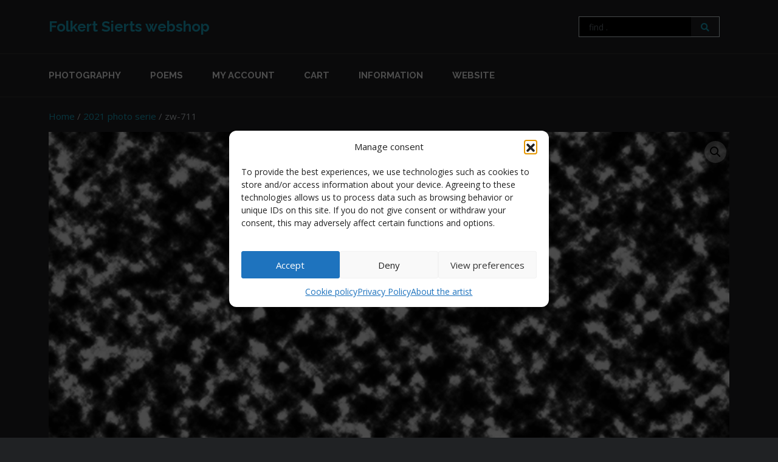

--- FILE ---
content_type: text/html; charset=UTF-8
request_url: https://shop.folkertsierts.eu/photo-print/zw-711/
body_size: 15798
content:
<!DOCTYPE html>
<html lang="en">
<head>
	<meta charset="UTF-8">
	<meta name="viewport" content="width=device-width, initial-scale=1, shrink-to-fit=no">
	<link rel="profile" href="http://gmpg.org/xfn/11">
		<link rel="apple-touch-icon-precomposed" sizes="57x57" href="https://shop.folkertsierts.eu/wp-content/uploads/2023/12/cropped-zw-802-100x100.jpg" />
	<link rel="apple-touch-icon-precomposed" sizes="114x114" href="https://shop.folkertsierts.eu/wp-content/uploads/2023/12/cropped-zw-802-150x150.jpg" />
	<link rel="apple-touch-icon-precomposed" sizes="72x72" href="https://shop.folkertsierts.eu/wp-content/uploads/2023/12/cropped-zw-802-100x100.jpg" />
	<link rel="apple-touch-icon-precomposed" sizes="144x144" href="https://shop.folkertsierts.eu/wp-content/uploads/2023/12/cropped-zw-802-150x150.jpg" />
	<link rel="apple-touch-icon-precomposed" sizes="60x60" href="https://shop.folkertsierts.eu/wp-content/uploads/2023/12/cropped-zw-802-100x100.jpg" />
	<link rel="apple-touch-icon-precomposed" sizes="120x120" href="https://shop.folkertsierts.eu/wp-content/uploads/2023/12/cropped-zw-802-150x150.jpg" />
	<link rel="apple-touch-icon-precomposed" sizes="76x76" href="https://shop.folkertsierts.eu/wp-content/uploads/2023/12/cropped-zw-802-100x100.jpg" />
	<link rel="apple-touch-icon-precomposed" sizes="152x152" href="https://shop.folkertsierts.eu/wp-content/uploads/2023/12/cropped-zw-802-180x180.jpg" />
	<link rel="icon" type="image/png" href="https://shop.folkertsierts.eu/wp-content/uploads/2023/12/cropped-zw-802-270x270.jpg" sizes="196x196" />
	<link rel="icon" type="image/png" href="https://shop.folkertsierts.eu/wp-content/uploads/2023/12/cropped-zw-802-100x100.jpg" sizes="96x96" />
	<link rel="icon" type="image/png" href="https://shop.folkertsierts.eu/wp-content/uploads/2023/12/cropped-zw-802-32x32.jpg" sizes="32x32" />
	<link rel="icon" type="image/png" href="https://shop.folkertsierts.eu/wp-content/uploads/2023/12/cropped-zw-802-30x30.jpg" sizes="16x16" />
	<link rel="icon" type="image/png" href="https://shop.folkertsierts.eu/wp-content/uploads/2023/12/cropped-zw-802-150x150.jpg" sizes="128x128" />
	<meta name="application-name" content="Folkert Sierts webshop"/>
	<meta name="msapplication-TileColor" content="#000000" />
	<meta name="msapplication-TileImage" content="https://shop.folkertsierts.eu/wp-content/uploads/2023/12/cropped-zw-802-100x100.jpg144x144.png" />
	<meta name="msapplication-square70x70logo" content="https://shop.folkertsierts.eu/wp-content/uploads/2023/12/cropped-zw-802-100x100.jpg70x70.png" />
	<meta name="msapplication-square150x150logo" content="https://shop.folkertsierts.eu/wp-content/uploads/2023/12/cropped-zw-802-150x150.jpg" />
	<meta name="msapplication-wide310x150logo" content="https://shop.folkertsierts.eu/wp-content/uploads/2023/12/cropped-zw-802.jpg" />
	<meta name="msapplication-square310x310logo" content="https://shop.folkertsierts.eu/wp-content/uploads/2023/12/cropped-zw-802.jpg" />
		<meta name='robots' content='index, follow, max-image-preview:large, max-snippet:-1, max-video-preview:-1' />

	<!-- This site is optimized with the Yoast SEO plugin v26.7 - https://yoast.com/wordpress/plugins/seo/ -->
	<title>zw-711 - Folkert Sierts webshop</title>
	<link rel="canonical" href="https://shop.folkertsierts.eu/photo-print/zw-711/" />
	<meta property="og:locale" content="en_US" />
	<meta property="og:type" content="article" />
	<meta property="og:title" content="zw-711 - Folkert Sierts webshop" />
	<meta property="og:description" content="&hellip;" />
	<meta property="og:url" content="https://shop.folkertsierts.eu/photo-print/zw-711/" />
	<meta property="og:site_name" content="Folkert Sierts webshop" />
	<meta property="article:modified_time" content="2024-03-04T17:46:22+00:00" />
	<meta property="og:image" content="https://shop.folkertsierts.eu/wp-content/uploads/2022/03/zw-711.jpg" />
	<meta property="og:image:width" content="800" />
	<meta property="og:image:height" content="534" />
	<meta property="og:image:type" content="image/jpeg" />
	<meta name="twitter:card" content="summary_large_image" />
	<script type="application/ld+json" class="yoast-schema-graph">{"@context":"https://schema.org","@graph":[{"@type":["WebPage","ItemPage"],"@id":"https://shop.folkertsierts.eu/photo-print/zw-711/","url":"https://shop.folkertsierts.eu/photo-print/zw-711/","name":"zw-711 - Folkert Sierts webshop","isPartOf":{"@id":"https://shop.folkertsierts.eu/#website"},"primaryImageOfPage":{"@id":"https://shop.folkertsierts.eu/photo-print/zw-711/#primaryimage"},"image":{"@id":"https://shop.folkertsierts.eu/photo-print/zw-711/#primaryimage"},"thumbnailUrl":"https://shop.folkertsierts.eu/wp-content/uploads/2022/03/zw-711.jpg","datePublished":"2024-03-04T13:18:39+00:00","dateModified":"2024-03-04T17:46:22+00:00","breadcrumb":{"@id":"https://shop.folkertsierts.eu/photo-print/zw-711/#breadcrumb"},"inLanguage":"en","potentialAction":[{"@type":"ReadAction","target":["https://shop.folkertsierts.eu/photo-print/zw-711/"]}]},{"@type":"ImageObject","inLanguage":"en","@id":"https://shop.folkertsierts.eu/photo-print/zw-711/#primaryimage","url":"https://shop.folkertsierts.eu/wp-content/uploads/2022/03/zw-711.jpg","contentUrl":"https://shop.folkertsierts.eu/wp-content/uploads/2022/03/zw-711.jpg","width":800,"height":534},{"@type":"BreadcrumbList","@id":"https://shop.folkertsierts.eu/photo-print/zw-711/#breadcrumb","itemListElement":[{"@type":"ListItem","position":1,"name":"Home","item":"https://shop.folkertsierts.eu/"},{"@type":"ListItem","position":2,"name":"Photography","item":"https://shop.folkertsierts.eu/"},{"@type":"ListItem","position":3,"name":"2021 photo serie","item":"https://shop.folkertsierts.eu/photo-print-serie/2021/"},{"@type":"ListItem","position":4,"name":"zw-711"}]},{"@type":"WebSite","@id":"https://shop.folkertsierts.eu/#website","url":"https://shop.folkertsierts.eu/","name":"Folkert Sierts webshop","description":"Webshop for ART prints by Dutch Artist Folkert Sierts","potentialAction":[{"@type":"SearchAction","target":{"@type":"EntryPoint","urlTemplate":"https://shop.folkertsierts.eu/?s={search_term_string}"},"query-input":{"@type":"PropertyValueSpecification","valueRequired":true,"valueName":"search_term_string"}}],"inLanguage":"en"}]}</script>
	<!-- / Yoast SEO plugin. -->


<link rel='dns-prefetch' href='//fonts.googleapis.com' />
<style id='wp-img-auto-sizes-contain-inline-css' type='text/css'>
img:is([sizes=auto i],[sizes^="auto," i]){contain-intrinsic-size:3000px 1500px}
/*# sourceURL=wp-img-auto-sizes-contain-inline-css */
</style>
<link rel='stylesheet' id='woo-conditional-shipping-blocks-style-css' href='https://shop.folkertsierts.eu/wp-content/plugins/conditional-shipping-for-woocommerce/frontend/css/woo-conditional-shipping.css?ver=3.6.0.free' type='text/css' media='all' />
<style id='classic-theme-styles-inline-css' type='text/css'>
/*! This file is auto-generated */
.wp-block-button__link{color:#fff;background-color:#32373c;border-radius:9999px;box-shadow:none;text-decoration:none;padding:calc(.667em + 2px) calc(1.333em + 2px);font-size:1.125em}.wp-block-file__button{background:#32373c;color:#fff;text-decoration:none}
/*# sourceURL=/wp-includes/css/classic-themes.min.css */
</style>
<link rel='stylesheet' id='photoswipe-css' href='https://shop.folkertsierts.eu/wp-content/plugins/woocommerce/assets/css/photoswipe/photoswipe.min.css?ver=10.4.3' type='text/css' media='all' />
<link rel='stylesheet' id='photoswipe-default-skin-css' href='https://shop.folkertsierts.eu/wp-content/plugins/woocommerce/assets/css/photoswipe/default-skin/default-skin.min.css?ver=10.4.3' type='text/css' media='all' />
<link rel='stylesheet' id='woocommerce-layout-css' href='https://shop.folkertsierts.eu/wp-content/plugins/woocommerce/assets/css/woocommerce-layout.css?ver=10.4.3' type='text/css' media='all' />
<link rel='stylesheet' id='woocommerce-smallscreen-css' href='https://shop.folkertsierts.eu/wp-content/plugins/woocommerce/assets/css/woocommerce-smallscreen.css?ver=10.4.3' type='text/css' media='only screen and (max-width: 768px)' />
<link rel='stylesheet' id='cmplz-general-css' href='https://shop.folkertsierts.eu/wp-content/plugins/complianz-gdpr/assets/css/cookieblocker.min.css?ver=1741710170' type='text/css' media='all' />
<link rel='stylesheet' id='woo_conditional_payments_css-css' href='https://shop.folkertsierts.eu/wp-content/plugins/conditional-payments-for-woocommerce/frontend/css/woo-conditional-payments.css?ver=3.4.1' type='text/css' media='all' />
<link rel='stylesheet' id='woo_conditional_shipping_css-css' href='https://shop.folkertsierts.eu/wp-content/plugins/conditional-shipping-for-woocommerce/includes/frontend/../../frontend/css/woo-conditional-shipping.css?ver=3.6.0.free' type='text/css' media='all' />
<link rel='stylesheet' id='woo-variation-swatches-css' href='https://shop.folkertsierts.eu/wp-content/plugins/woo-variation-swatches/assets/css/frontend.min.css?ver=1762853022' type='text/css' media='all' />
<style id='woo-variation-swatches-inline-css' type='text/css'>
:root {
--wvs-tick:url("data:image/svg+xml;utf8,%3Csvg filter='drop-shadow(0px 0px 2px rgb(0 0 0 / .8))' xmlns='http://www.w3.org/2000/svg'  viewBox='0 0 30 30'%3E%3Cpath fill='none' stroke='%23000000' stroke-linecap='round' stroke-linejoin='round' stroke-width='4' d='M4 16L11 23 27 7'/%3E%3C/svg%3E");

--wvs-cross:url("data:image/svg+xml;utf8,%3Csvg filter='drop-shadow(0px 0px 5px rgb(255 255 255 / .6))' xmlns='http://www.w3.org/2000/svg' width='72px' height='72px' viewBox='0 0 24 24'%3E%3Cpath fill='none' stroke='%23ff0000' stroke-linecap='round' stroke-width='0.6' d='M5 5L19 19M19 5L5 19'/%3E%3C/svg%3E");
--wvs-single-product-item-width:150px;
--wvs-single-product-item-height:35px;
--wvs-single-product-item-font-size:14px}
/*# sourceURL=woo-variation-swatches-inline-css */
</style>
<link rel='stylesheet' id='child-understrap-styles-css' href='https://shop.folkertsierts.eu/wp-content/themes/galleryshop/css/child-theme.min.css?ver=0.5.5' type='text/css' media='all' />
<link rel='stylesheet' id='google-fonts-css' href='https://fonts.googleapis.com/css2?family=Open+Sans:ital,wght@0,400;0,700;1,400;1,700&#038;family=Raleway:ital,wght@0,200;0,400;0,700;0,800;1,400;1,700&#038;display=swap' type='text/css' media='all' />
<link rel='stylesheet' id='mollie-applepaydirect-css' href='https://shop.folkertsierts.eu/wp-content/plugins/mollie-payments-for-woocommerce/public/css/mollie-applepaydirect.min.css?ver=1768299891' type='text/css' media='screen' />
<script type="text/javascript" async src="https://shop.folkertsierts.eu/wp-content/plugins/burst-statistics/assets/js/timeme/timeme.min.js?ver=1764585608" id="burst-timeme-js"></script>
<script type="text/javascript" src="https://shop.folkertsierts.eu/wp-includes/js/jquery/jquery.min.js?ver=3.7.1" id="jquery-core-js"></script>
<script type="text/javascript" src="https://shop.folkertsierts.eu/wp-includes/js/jquery/jquery-migrate.min.js?ver=3.4.1" id="jquery-migrate-js"></script>
<script type="text/javascript" src="https://shop.folkertsierts.eu/wp-content/plugins/woocommerce/assets/js/zoom/jquery.zoom.min.js?ver=1.7.21-wc.10.4.3" id="wc-zoom-js" defer="defer" data-wp-strategy="defer"></script>
<script type="text/javascript" src="https://shop.folkertsierts.eu/wp-content/plugins/woocommerce/assets/js/flexslider/jquery.flexslider.min.js?ver=2.7.2-wc.10.4.3" id="wc-flexslider-js" defer="defer" data-wp-strategy="defer"></script>
<script type="text/javascript" src="https://shop.folkertsierts.eu/wp-content/plugins/woocommerce/assets/js/photoswipe/photoswipe.min.js?ver=4.1.1-wc.10.4.3" id="wc-photoswipe-js" defer="defer" data-wp-strategy="defer"></script>
<script type="text/javascript" src="https://shop.folkertsierts.eu/wp-content/plugins/woocommerce/assets/js/photoswipe/photoswipe-ui-default.min.js?ver=4.1.1-wc.10.4.3" id="wc-photoswipe-ui-default-js" defer="defer" data-wp-strategy="defer"></script>
<script type="text/javascript" id="wc-single-product-js-extra">
/* <![CDATA[ */
var wc_single_product_params = {"i18n_required_rating_text":"Please select a rating","i18n_rating_options":["1 of 5 stars","2 of 5 stars","3 of 5 stars","4 of 5 stars","5 of 5 stars"],"i18n_product_gallery_trigger_text":"View full-screen image gallery","review_rating_required":"no","flexslider":{"rtl":false,"animation":"slide","smoothHeight":true,"directionNav":false,"controlNav":"thumbnails","slideshow":false,"animationSpeed":500,"animationLoop":false,"allowOneSlide":false},"zoom_enabled":"1","zoom_options":[],"photoswipe_enabled":"1","photoswipe_options":{"shareEl":false,"closeOnScroll":false,"history":false,"hideAnimationDuration":0,"showAnimationDuration":0},"flexslider_enabled":"1"};
//# sourceURL=wc-single-product-js-extra
/* ]]> */
</script>
<script type="text/javascript" src="https://shop.folkertsierts.eu/wp-content/plugins/woocommerce/assets/js/frontend/single-product.min.js?ver=10.4.3" id="wc-single-product-js" defer="defer" data-wp-strategy="defer"></script>
<script type="text/javascript" src="https://shop.folkertsierts.eu/wp-content/plugins/woocommerce/assets/js/jquery-blockui/jquery.blockUI.min.js?ver=2.7.0-wc.10.4.3" id="wc-jquery-blockui-js" data-wp-strategy="defer"></script>
<script type="text/javascript" src="https://shop.folkertsierts.eu/wp-content/plugins/woocommerce/assets/js/js-cookie/js.cookie.min.js?ver=2.1.4-wc.10.4.3" id="wc-js-cookie-js" defer="defer" data-wp-strategy="defer"></script>
<script type="text/javascript" id="woocommerce-js-extra">
/* <![CDATA[ */
var woocommerce_params = {"ajax_url":"/wp-admin/admin-ajax.php","wc_ajax_url":"/?wc-ajax=%%endpoint%%","i18n_password_show":"Show password","i18n_password_hide":"Hide password"};
//# sourceURL=woocommerce-js-extra
/* ]]> */
</script>
<script type="text/javascript" src="https://shop.folkertsierts.eu/wp-content/plugins/woocommerce/assets/js/frontend/woocommerce.min.js?ver=10.4.3" id="woocommerce-js" defer="defer" data-wp-strategy="defer"></script>
<script type="text/javascript" id="woo-conditional-payments-js-js-extra">
/* <![CDATA[ */
var conditional_payments_settings = {"name_address_fields":[],"disable_payment_method_trigger":""};
//# sourceURL=woo-conditional-payments-js-js-extra
/* ]]> */
</script>
<script type="text/javascript" src="https://shop.folkertsierts.eu/wp-content/plugins/conditional-payments-for-woocommerce/frontend/js/woo-conditional-payments.js?ver=3.4.1" id="woo-conditional-payments-js-js"></script>
<script type="text/javascript" id="woo-conditional-shipping-js-js-extra">
/* <![CDATA[ */
var conditional_shipping_settings = {"trigger_fields":[]};
//# sourceURL=woo-conditional-shipping-js-js-extra
/* ]]> */
</script>
<script type="text/javascript" src="https://shop.folkertsierts.eu/wp-content/plugins/conditional-shipping-for-woocommerce/includes/frontend/../../frontend/js/woo-conditional-shipping.js?ver=3.6.0.free" id="woo-conditional-shipping-js-js"></script>
			<style>.cmplz-hidden {
					display: none !important;
				}</style><meta name="mobile-web-app-capable" content="yes">
<meta name="apple-mobile-web-app-capable" content="yes">
<meta name="apple-mobile-web-app-title" content="Folkert Sierts webshop - Webshop for ART prints by Dutch Artist Folkert Sierts">
	<noscript><style>.woocommerce-product-gallery{ opacity: 1 !important; }</style></noscript>
	<link rel="icon" href="https://shop.folkertsierts.eu/wp-content/uploads/2023/12/cropped-zw-802-32x32.jpg" sizes="32x32" />
<link rel="icon" href="https://shop.folkertsierts.eu/wp-content/uploads/2023/12/cropped-zw-802-192x192.jpg" sizes="192x192" />
<link rel="apple-touch-icon" href="https://shop.folkertsierts.eu/wp-content/uploads/2023/12/cropped-zw-802-180x180.jpg" />
<meta name="msapplication-TileImage" content="https://shop.folkertsierts.eu/wp-content/uploads/2023/12/cropped-zw-802-270x270.jpg" />
	<link rel="stylesheet" href="https://use.fontawesome.com/releases/v5.15.1/css/all.css" integrity="sha384-vp86vTRFVJgpjF9jiIGPEEqYqlDwgyBgEF109VFjmqGmIY/Y4HV4d3Gp2irVfcrp" crossorigin="anonymous">
	<link rel="stylesheet" href="https://unpkg.com/swiper/swiper-bundle.min.css" />
	<script src="https://unpkg.com/swiper/swiper-bundle.min.js"></script>
	<link rel='stylesheet' id='wc-blocks-style-css' href='https://shop.folkertsierts.eu/wp-content/plugins/woocommerce/assets/client/blocks/wc-blocks.css?ver=wc-10.4.3' type='text/css' media='all' />
<style id='global-styles-inline-css' type='text/css'>
:root{--wp--preset--aspect-ratio--square: 1;--wp--preset--aspect-ratio--4-3: 4/3;--wp--preset--aspect-ratio--3-4: 3/4;--wp--preset--aspect-ratio--3-2: 3/2;--wp--preset--aspect-ratio--2-3: 2/3;--wp--preset--aspect-ratio--16-9: 16/9;--wp--preset--aspect-ratio--9-16: 9/16;--wp--preset--color--black: #000000;--wp--preset--color--cyan-bluish-gray: #abb8c3;--wp--preset--color--white: #fff;--wp--preset--color--pale-pink: #f78da7;--wp--preset--color--vivid-red: #cf2e2e;--wp--preset--color--luminous-vivid-orange: #ff6900;--wp--preset--color--luminous-vivid-amber: #fcb900;--wp--preset--color--light-green-cyan: #7bdcb5;--wp--preset--color--vivid-green-cyan: #00d084;--wp--preset--color--pale-cyan-blue: #8ed1fc;--wp--preset--color--vivid-cyan-blue: #0693e3;--wp--preset--color--vivid-purple: #9b51e0;--wp--preset--color--blue: #007bff;--wp--preset--color--indigo: #6610f2;--wp--preset--color--purple: #5533ff;--wp--preset--color--pink: #e83e8c;--wp--preset--color--red: #dc3545;--wp--preset--color--orange: #fd7e14;--wp--preset--color--yellow: #ffc107;--wp--preset--color--green: #28a745;--wp--preset--color--teal: #20c997;--wp--preset--color--cyan: #17a2b8;--wp--preset--color--gray: #6c757d;--wp--preset--color--gray-dark: #343a40;--wp--preset--gradient--vivid-cyan-blue-to-vivid-purple: linear-gradient(135deg,rgb(6,147,227) 0%,rgb(155,81,224) 100%);--wp--preset--gradient--light-green-cyan-to-vivid-green-cyan: linear-gradient(135deg,rgb(122,220,180) 0%,rgb(0,208,130) 100%);--wp--preset--gradient--luminous-vivid-amber-to-luminous-vivid-orange: linear-gradient(135deg,rgb(252,185,0) 0%,rgb(255,105,0) 100%);--wp--preset--gradient--luminous-vivid-orange-to-vivid-red: linear-gradient(135deg,rgb(255,105,0) 0%,rgb(207,46,46) 100%);--wp--preset--gradient--very-light-gray-to-cyan-bluish-gray: linear-gradient(135deg,rgb(238,238,238) 0%,rgb(169,184,195) 100%);--wp--preset--gradient--cool-to-warm-spectrum: linear-gradient(135deg,rgb(74,234,220) 0%,rgb(151,120,209) 20%,rgb(207,42,186) 40%,rgb(238,44,130) 60%,rgb(251,105,98) 80%,rgb(254,248,76) 100%);--wp--preset--gradient--blush-light-purple: linear-gradient(135deg,rgb(255,206,236) 0%,rgb(152,150,240) 100%);--wp--preset--gradient--blush-bordeaux: linear-gradient(135deg,rgb(254,205,165) 0%,rgb(254,45,45) 50%,rgb(107,0,62) 100%);--wp--preset--gradient--luminous-dusk: linear-gradient(135deg,rgb(255,203,112) 0%,rgb(199,81,192) 50%,rgb(65,88,208) 100%);--wp--preset--gradient--pale-ocean: linear-gradient(135deg,rgb(255,245,203) 0%,rgb(182,227,212) 50%,rgb(51,167,181) 100%);--wp--preset--gradient--electric-grass: linear-gradient(135deg,rgb(202,248,128) 0%,rgb(113,206,126) 100%);--wp--preset--gradient--midnight: linear-gradient(135deg,rgb(2,3,129) 0%,rgb(40,116,252) 100%);--wp--preset--font-size--small: 13px;--wp--preset--font-size--medium: 20px;--wp--preset--font-size--large: 36px;--wp--preset--font-size--x-large: 42px;--wp--preset--spacing--20: 0.44rem;--wp--preset--spacing--30: 0.67rem;--wp--preset--spacing--40: 1rem;--wp--preset--spacing--50: 1.5rem;--wp--preset--spacing--60: 2.25rem;--wp--preset--spacing--70: 3.38rem;--wp--preset--spacing--80: 5.06rem;--wp--preset--shadow--natural: 6px 6px 9px rgba(0, 0, 0, 0.2);--wp--preset--shadow--deep: 12px 12px 50px rgba(0, 0, 0, 0.4);--wp--preset--shadow--sharp: 6px 6px 0px rgba(0, 0, 0, 0.2);--wp--preset--shadow--outlined: 6px 6px 0px -3px rgb(255, 255, 255), 6px 6px rgb(0, 0, 0);--wp--preset--shadow--crisp: 6px 6px 0px rgb(0, 0, 0);}:where(.is-layout-flex){gap: 0.5em;}:where(.is-layout-grid){gap: 0.5em;}body .is-layout-flex{display: flex;}.is-layout-flex{flex-wrap: wrap;align-items: center;}.is-layout-flex > :is(*, div){margin: 0;}body .is-layout-grid{display: grid;}.is-layout-grid > :is(*, div){margin: 0;}:where(.wp-block-columns.is-layout-flex){gap: 2em;}:where(.wp-block-columns.is-layout-grid){gap: 2em;}:where(.wp-block-post-template.is-layout-flex){gap: 1.25em;}:where(.wp-block-post-template.is-layout-grid){gap: 1.25em;}.has-black-color{color: var(--wp--preset--color--black) !important;}.has-cyan-bluish-gray-color{color: var(--wp--preset--color--cyan-bluish-gray) !important;}.has-white-color{color: var(--wp--preset--color--white) !important;}.has-pale-pink-color{color: var(--wp--preset--color--pale-pink) !important;}.has-vivid-red-color{color: var(--wp--preset--color--vivid-red) !important;}.has-luminous-vivid-orange-color{color: var(--wp--preset--color--luminous-vivid-orange) !important;}.has-luminous-vivid-amber-color{color: var(--wp--preset--color--luminous-vivid-amber) !important;}.has-light-green-cyan-color{color: var(--wp--preset--color--light-green-cyan) !important;}.has-vivid-green-cyan-color{color: var(--wp--preset--color--vivid-green-cyan) !important;}.has-pale-cyan-blue-color{color: var(--wp--preset--color--pale-cyan-blue) !important;}.has-vivid-cyan-blue-color{color: var(--wp--preset--color--vivid-cyan-blue) !important;}.has-vivid-purple-color{color: var(--wp--preset--color--vivid-purple) !important;}.has-black-background-color{background-color: var(--wp--preset--color--black) !important;}.has-cyan-bluish-gray-background-color{background-color: var(--wp--preset--color--cyan-bluish-gray) !important;}.has-white-background-color{background-color: var(--wp--preset--color--white) !important;}.has-pale-pink-background-color{background-color: var(--wp--preset--color--pale-pink) !important;}.has-vivid-red-background-color{background-color: var(--wp--preset--color--vivid-red) !important;}.has-luminous-vivid-orange-background-color{background-color: var(--wp--preset--color--luminous-vivid-orange) !important;}.has-luminous-vivid-amber-background-color{background-color: var(--wp--preset--color--luminous-vivid-amber) !important;}.has-light-green-cyan-background-color{background-color: var(--wp--preset--color--light-green-cyan) !important;}.has-vivid-green-cyan-background-color{background-color: var(--wp--preset--color--vivid-green-cyan) !important;}.has-pale-cyan-blue-background-color{background-color: var(--wp--preset--color--pale-cyan-blue) !important;}.has-vivid-cyan-blue-background-color{background-color: var(--wp--preset--color--vivid-cyan-blue) !important;}.has-vivid-purple-background-color{background-color: var(--wp--preset--color--vivid-purple) !important;}.has-black-border-color{border-color: var(--wp--preset--color--black) !important;}.has-cyan-bluish-gray-border-color{border-color: var(--wp--preset--color--cyan-bluish-gray) !important;}.has-white-border-color{border-color: var(--wp--preset--color--white) !important;}.has-pale-pink-border-color{border-color: var(--wp--preset--color--pale-pink) !important;}.has-vivid-red-border-color{border-color: var(--wp--preset--color--vivid-red) !important;}.has-luminous-vivid-orange-border-color{border-color: var(--wp--preset--color--luminous-vivid-orange) !important;}.has-luminous-vivid-amber-border-color{border-color: var(--wp--preset--color--luminous-vivid-amber) !important;}.has-light-green-cyan-border-color{border-color: var(--wp--preset--color--light-green-cyan) !important;}.has-vivid-green-cyan-border-color{border-color: var(--wp--preset--color--vivid-green-cyan) !important;}.has-pale-cyan-blue-border-color{border-color: var(--wp--preset--color--pale-cyan-blue) !important;}.has-vivid-cyan-blue-border-color{border-color: var(--wp--preset--color--vivid-cyan-blue) !important;}.has-vivid-purple-border-color{border-color: var(--wp--preset--color--vivid-purple) !important;}.has-vivid-cyan-blue-to-vivid-purple-gradient-background{background: var(--wp--preset--gradient--vivid-cyan-blue-to-vivid-purple) !important;}.has-light-green-cyan-to-vivid-green-cyan-gradient-background{background: var(--wp--preset--gradient--light-green-cyan-to-vivid-green-cyan) !important;}.has-luminous-vivid-amber-to-luminous-vivid-orange-gradient-background{background: var(--wp--preset--gradient--luminous-vivid-amber-to-luminous-vivid-orange) !important;}.has-luminous-vivid-orange-to-vivid-red-gradient-background{background: var(--wp--preset--gradient--luminous-vivid-orange-to-vivid-red) !important;}.has-very-light-gray-to-cyan-bluish-gray-gradient-background{background: var(--wp--preset--gradient--very-light-gray-to-cyan-bluish-gray) !important;}.has-cool-to-warm-spectrum-gradient-background{background: var(--wp--preset--gradient--cool-to-warm-spectrum) !important;}.has-blush-light-purple-gradient-background{background: var(--wp--preset--gradient--blush-light-purple) !important;}.has-blush-bordeaux-gradient-background{background: var(--wp--preset--gradient--blush-bordeaux) !important;}.has-luminous-dusk-gradient-background{background: var(--wp--preset--gradient--luminous-dusk) !important;}.has-pale-ocean-gradient-background{background: var(--wp--preset--gradient--pale-ocean) !important;}.has-electric-grass-gradient-background{background: var(--wp--preset--gradient--electric-grass) !important;}.has-midnight-gradient-background{background: var(--wp--preset--gradient--midnight) !important;}.has-small-font-size{font-size: var(--wp--preset--font-size--small) !important;}.has-medium-font-size{font-size: var(--wp--preset--font-size--medium) !important;}.has-large-font-size{font-size: var(--wp--preset--font-size--large) !important;}.has-x-large-font-size{font-size: var(--wp--preset--font-size--x-large) !important;}
/*# sourceURL=global-styles-inline-css */
</style>
</head>

<body data-cmplz=1 class="wp-singular product-template-default single single-product postid-4220 wp-embed-responsive wp-theme-understrap wp-child-theme-galleryshop theme-understrap woocommerce woocommerce-page woocommerce-no-js woo-variation-swatches wvs-behavior-blur wvs-theme-galleryshop wvs-show-label" data-burst_id="4220" data-burst_type="product">
<div class="site" id="page">

		<!-- top  nav -->
	<a class="skip-link sr-only sr-only-focusable" href="#content">Skip to content</a>

<div id="wrapper-navbar" class="sticky-top sps"  style="z-index: 1030;" itemscope itemtype="http://schema.org/WebSite">
		<!-- main nav -->
		<nav class="navbar navbar-expand-md main navbar-dark bg-dark py-0 py-md-3 px-0 px-md-3 d-flex border-bottom justify-content-between sps ">
		<div class="container">
			<div class="row no-gutters mx-0 w-100 mx-md-auto px-2 py-0 py-md-2 px-md-0">

		
			<!-- Your site title as branding in the menu -->
			
			<a class="navbar-brand col-6 col-md-3 px-md-0 text-truncate text-primary  my-auto font-weight-bold" rel="home" href="https://shop.folkertsierts.eu/" title="Folkert Sierts webshop" itemprop="url">Folkert Sierts webshop</a>

		
					<span class="d-flex d-md-none col col-md-7">
						<span class="row no-gutter w-100 mx-0 d-flex justify-content-end" id="mobielMenu">

						<button id="searchCollapse" class="btn btn-link nav-link px-2 text-primary border-0 text-center rounded-0" role="input" type="button" data-toggle="collapse" data-target="#navbarSearch" aria-controls="navbarSearch" aria-expanded="false"><i class="fas fa-search fa-xs"></i></button>

						<button id="menuCollapse" class="btn btn-link nav-link px-3 text-primary border-0 text-center rounded-0" type="button" data-toggle="collapse" data-target="#navbarMenu" aria-controls="navbarMenu " aria-expanded="false" aria-label="Toggle navigation">

						</button>

						</span>
					</span>

									<div class="col-8 ml-auto rounded-0 d-none d-md-flex flex-row justify-content-end  align-self-center form-inline ">
														<span class="align-self-center pl-3" id="navbarSearch1">
<form method="get" id="searchform" action="https://shop.folkertsierts.eu/" role="search">
	<label class="sr-only" for="s">Search</label>
	<div class="input-group">
		<input class="field form-control searchform border-right-0 py-3" id="s" name="s" type="text"
			placeholder="find ." value="">
		<span class="input-group-append">
			<button class="submit btn btn-outline-default border-left-0 bg-dark searchform" id="searchsubmit" name="submit" type="submit"><i class="fas fa-search"></i></button>
		</span>
	</div>
</form>
</span>
							<span class="d-flex pl-3 align-self-center">
														</span>
							</div>


	</div>
</div>
					</nav><!-- .site-navigation -->
					<nav class="navbar navbar-expand-md main navbar-dark bg-dark p-0 px-md-2 d-none d-md-flex border-bottom justify-content-between sps" id="menuNav">
					<div class="container p-0">
						<div class="d-none d-md-flex col m-auto justify-content-between"><ul id="main-menu" class="navbar-nav py-3 px-0 px-sm-2 px-md-0 py-md-0 w-100 d-flex justify-content-start"><li itemscope="itemscope" itemtype="https://www.schema.org/SiteNavigationElement" id="menu-item-365" class="menu-item menu-item-type-post_type menu-item-object-page menu-item-home current_page_parent menu-item-365 nav-item"><a title="Photography" href="https://shop.folkertsierts.eu/" class="nav-link">Photography</a></li>
<li itemscope="itemscope" itemtype="https://www.schema.org/SiteNavigationElement" id="menu-item-6669" class="menu-item menu-item-type-taxonomy menu-item-object-product_cat menu-item-6669 nav-item"><a title="Poems" href="https://shop.folkertsierts.eu/photo-print-serie/poems/" class="nav-link">Poems</a></li>
<li itemscope="itemscope" itemtype="https://www.schema.org/SiteNavigationElement" id="menu-item-366" class="menu-item menu-item-type-post_type menu-item-object-page menu-item-366 nav-item"><a title="My account" href="https://shop.folkertsierts.eu/my-account/" class="nav-link">My account</a></li>
<li itemscope="itemscope" itemtype="https://www.schema.org/SiteNavigationElement" id="menu-item-367" class="menu-item menu-item-type-post_type menu-item-object-page menu-item-367 nav-item"><a title="Cart" href="https://shop.folkertsierts.eu/cart/" class="nav-link">Cart</a></li>
<li itemscope="itemscope" itemtype="https://www.schema.org/SiteNavigationElement" id="menu-item-388" class="menu-item menu-item-type-post_type menu-item-object-page menu-item-388 nav-item"><a title="Information" href="https://shop.folkertsierts.eu/information/" class="nav-link">Information</a></li>
<li itemscope="itemscope" itemtype="https://www.schema.org/SiteNavigationElement" id="menu-item-6671" class="menu-item menu-item-type-custom menu-item-object-custom menu-item-6671 nav-item"><a title="Website" target="_blank" rel="noopener noreferrer" href="https://folkertsierts.eu/" class="nav-link">Website</a></li>
</ul></div>					</div>
				</nav>



					<div class="w-100 row no-gutters d-md-none  p-0 m-auto collapse bg-primary border border-primary fixed-top" id="navbarSearch" >
						<!-- get searchform -->
						<form method="get" id="headerSearchform" action="https://shop.folkertsierts.eu/" role="search" class="col-12">
  <label class="sr-only" for="s">Search</label>
  <div class="input-group border border-primary rounded-sm bg-primary text-white d-flex">
    <span class="input-group-append">
            <button class="btn btn-primary border-0" id="searchClose" type="button" ><i class="fas fa-times"></i></button>
    </span>
    <input class="field form-control border-0 bg-primary text-white  py-4" id="headerSearch" name="s" type="text" placeholder=""  value="">
    <span class="input-group-append">
      <button class="submit btn btn-primary border-0" id="headersearchsubmit" name="submit" type="submit" role="button"><i class="fas fa-search"></i></button>
    </span>
  </div>
</form>
					</div>
						<span id="mobielMenuItems">
				<!-- The WordPress Menu goes here -->
				<div id="navbarMenu" class="navbar navbar-dark bg-dark p-0 d-md-none  border-bottom navbar-collapse position-absolute w-100 align-items-start collapse multi-collapse" data-parent="#mobielMenuItems">
				<div id="navPrimary" class="w-100"><ul id="main-menu" class="navbar-nav p-0 py-md-0 w-100" itemscope itemtype="http://www.schema.org/SiteNavigationElement"><li  class="menu-item menu-item-type-post_type menu-item-object-page menu-item-home current_page_parent menu-item-365 nav-item"><a itemprop="url" href="https://shop.folkertsierts.eu/" class="nav-link border border-left-0 border-right-0 border-top-0 border-bottom  py-3 px-3 text-primary"><span itemprop="name">Photography</span></a></li>
<li  class="menu-item menu-item-type-taxonomy menu-item-object-product_cat menu-item-6669 nav-item"><a itemprop="url" href="https://shop.folkertsierts.eu/photo-print-serie/poems/" class="nav-link border border-left-0 border-right-0 border-top-0 border-bottom  py-3 px-3 text-primary"><span itemprop="name">Poems</span></a></li>
<li  class="menu-item menu-item-type-post_type menu-item-object-page menu-item-366 nav-item"><a itemprop="url" href="https://shop.folkertsierts.eu/my-account/" class="nav-link border border-left-0 border-right-0 border-top-0 border-bottom  py-3 px-3 text-primary"><span itemprop="name">My account</span></a></li>
<li  class="menu-item menu-item-type-post_type menu-item-object-page menu-item-367 nav-item"><a itemprop="url" href="https://shop.folkertsierts.eu/cart/" class="nav-link border border-left-0 border-right-0 border-top-0 border-bottom  py-3 px-3 text-primary"><span itemprop="name">Cart</span></a></li>
<li  class="menu-item menu-item-type-post_type menu-item-object-page menu-item-388 nav-item"><a itemprop="url" href="https://shop.folkertsierts.eu/information/" class="nav-link border border-left-0 border-right-0 border-top-0 border-bottom  py-3 px-3 text-primary"><span itemprop="name">Information</span></a></li>
<li  class="menu-item menu-item-type-custom menu-item-object-custom menu-item-6671 nav-item"><a target="_blank" rel="noopener noreferrer" itemprop="url" href="https://folkertsierts.eu/" class="nav-link border border-left-0 border-right-0 border-top-0 border-bottom  py-3 px-3 text-primary"><span itemprop="name">Website</span></a></li>
</ul></div>				</div>
			</span>

</div><!-- #wrapper-navbar end -->

		
	<div class="wrapper" id="woocommerce-wrapper"><div class="container" id="content" tabindex="-1"><div class="row">

<div class="col content-area" id="primary">
<main class="site-main" id="main"><nav class="woocommerce-breadcrumb" aria-label="Breadcrumb"><a href="https://shop.folkertsierts.eu">Home</a>&nbsp;&#47;&nbsp;<a href="https://shop.folkertsierts.eu/photo-print-serie/2021/">2021 photo serie</a>&nbsp;&#47;&nbsp;zw-711</nav>
					
			<div class="woocommerce-notices-wrapper"></div><div id="product-4220" class="product type-product post-4220 status-publish first instock product_cat-30 has-post-thumbnail taxable shipping-taxable purchasable product-type-variable has-default-attributes">

	<div class="woocommerce-product-gallery woocommerce-product-gallery--with-images woocommerce-product-gallery--columns-4 images" data-columns="4" style="opacity: 0; transition: opacity .25s ease-in-out;">
	<div class="woocommerce-product-gallery__wrapper">
		<div data-thumb="https://shop.folkertsierts.eu/wp-content/uploads/2022/03/zw-711-100x100.jpg" data-thumb-alt="zw-711" data-thumb-srcset="https://shop.folkertsierts.eu/wp-content/uploads/2022/03/zw-711-100x100.jpg 100w, https://shop.folkertsierts.eu/wp-content/uploads/2022/03/zw-711-150x150.jpg 150w, https://shop.folkertsierts.eu/wp-content/uploads/2022/03/zw-711-30x30.jpg 30w"  data-thumb-sizes="(max-width: 100px) 100vw, 100px" class="woocommerce-product-gallery__image"><a href="https://shop.folkertsierts.eu/wp-content/uploads/2022/03/zw-711.jpg"><img width="800" height="534" src="https://shop.folkertsierts.eu/wp-content/uploads/2022/03/zw-711.jpg" class="wp-post-image" alt="zw-711" data-caption="" data-src="https://shop.folkertsierts.eu/wp-content/uploads/2022/03/zw-711.jpg" data-large_image="https://shop.folkertsierts.eu/wp-content/uploads/2022/03/zw-711.jpg" data-large_image_width="800" data-large_image_height="534" decoding="async" fetchpriority="high" srcset="https://shop.folkertsierts.eu/wp-content/uploads/2022/03/zw-711.jpg 800w, https://shop.folkertsierts.eu/wp-content/uploads/2022/03/zw-711-600x401.jpg 600w, https://shop.folkertsierts.eu/wp-content/uploads/2022/03/zw-711-300x200.jpg 300w, https://shop.folkertsierts.eu/wp-content/uploads/2022/03/zw-711-768x513.jpg 768w" sizes="(max-width: 800px) 100vw, 800px" /></a></div>	</div>
</div>

	<div class="summary entry-summary">
		<h1 class="product_title entry-title">zw-711</h1><p class="price"><span class="woocommerce-Price-amount amount" aria-hidden="true"><bdi><span class="woocommerce-Price-currencySymbol">&euro;</span>&nbsp;325,00</bdi></span> <span aria-hidden="true">&ndash;</span> <span class="woocommerce-Price-amount amount" aria-hidden="true"><bdi><span class="woocommerce-Price-currencySymbol">&euro;</span>&nbsp;500,00</bdi></span><span class="screen-reader-text">Price range: &euro;&nbsp;325,00 through &euro;&nbsp;500,00</span> <small class="woocommerce-price-suffix">excl. VAT</small></p>

<form class="variations_form cart" action="https://shop.folkertsierts.eu/photo-print/zw-711/" method="post" enctype='multipart/form-data' data-product_id="4220" data-product_variations="[{&quot;attributes&quot;:{&quot;attribute_pa_print-sizes&quot;:&quot;a3&quot;},&quot;availability_html&quot;:&quot;&quot;,&quot;backorders_allowed&quot;:false,&quot;dimensions&quot;:{&quot;length&quot;:&quot;&quot;,&quot;width&quot;:&quot;&quot;,&quot;height&quot;:&quot;&quot;},&quot;dimensions_html&quot;:&quot;N\/A&quot;,&quot;display_price&quot;:325,&quot;display_regular_price&quot;:325,&quot;image&quot;:{&quot;title&quot;:&quot;zw-711&quot;,&quot;caption&quot;:&quot;&quot;,&quot;url&quot;:&quot;https:\/\/shop.folkertsierts.eu\/wp-content\/uploads\/2022\/03\/zw-711.jpg&quot;,&quot;alt&quot;:&quot;zw-711&quot;,&quot;src&quot;:&quot;https:\/\/shop.folkertsierts.eu\/wp-content\/uploads\/2022\/03\/zw-711.jpg&quot;,&quot;srcset&quot;:&quot;https:\/\/shop.folkertsierts.eu\/wp-content\/uploads\/2022\/03\/zw-711.jpg 800w, https:\/\/shop.folkertsierts.eu\/wp-content\/uploads\/2022\/03\/zw-711-600x401.jpg 600w, https:\/\/shop.folkertsierts.eu\/wp-content\/uploads\/2022\/03\/zw-711-300x200.jpg 300w, https:\/\/shop.folkertsierts.eu\/wp-content\/uploads\/2022\/03\/zw-711-768x513.jpg 768w&quot;,&quot;sizes&quot;:&quot;(max-width: 800px) 100vw, 800px&quot;,&quot;full_src&quot;:&quot;https:\/\/shop.folkertsierts.eu\/wp-content\/uploads\/2022\/03\/zw-711.jpg&quot;,&quot;full_src_w&quot;:800,&quot;full_src_h&quot;:534,&quot;gallery_thumbnail_src&quot;:&quot;https:\/\/shop.folkertsierts.eu\/wp-content\/uploads\/2022\/03\/zw-711-100x100.jpg&quot;,&quot;gallery_thumbnail_src_w&quot;:100,&quot;gallery_thumbnail_src_h&quot;:100,&quot;thumb_src&quot;:&quot;https:\/\/shop.folkertsierts.eu\/wp-content\/uploads\/2022\/03\/zw-711-600x401.jpg&quot;,&quot;thumb_src_w&quot;:600,&quot;thumb_src_h&quot;:401,&quot;src_w&quot;:800,&quot;src_h&quot;:534},&quot;image_id&quot;:3873,&quot;is_downloadable&quot;:false,&quot;is_in_stock&quot;:true,&quot;is_purchasable&quot;:true,&quot;is_sold_individually&quot;:&quot;no&quot;,&quot;is_virtual&quot;:false,&quot;max_qty&quot;:&quot;&quot;,&quot;min_qty&quot;:1,&quot;price_html&quot;:&quot;&lt;span class=\&quot;price\&quot;&gt;&lt;span class=\&quot;woocommerce-Price-amount amount\&quot;&gt;&lt;bdi&gt;&lt;span class=\&quot;woocommerce-Price-currencySymbol\&quot;&gt;&amp;euro;&lt;\/span&gt;&amp;nbsp;325,00&lt;\/bdi&gt;&lt;\/span&gt; &lt;small class=\&quot;woocommerce-price-suffix\&quot;&gt;excl. VAT&lt;\/small&gt;&lt;\/span&gt;&quot;,&quot;sku&quot;:&quot;zw-711-4656&quot;,&quot;variation_description&quot;:&quot;&quot;,&quot;variation_id&quot;:4656,&quot;variation_is_active&quot;:true,&quot;variation_is_visible&quot;:true,&quot;weight&quot;:&quot;&quot;,&quot;weight_html&quot;:&quot;N\/A&quot;},{&quot;attributes&quot;:{&quot;attribute_pa_print-sizes&quot;:&quot;a2&quot;},&quot;availability_html&quot;:&quot;&quot;,&quot;backorders_allowed&quot;:false,&quot;dimensions&quot;:{&quot;length&quot;:&quot;&quot;,&quot;width&quot;:&quot;&quot;,&quot;height&quot;:&quot;&quot;},&quot;dimensions_html&quot;:&quot;N\/A&quot;,&quot;display_price&quot;:500,&quot;display_regular_price&quot;:500,&quot;image&quot;:{&quot;title&quot;:&quot;zw-711&quot;,&quot;caption&quot;:&quot;&quot;,&quot;url&quot;:&quot;https:\/\/shop.folkertsierts.eu\/wp-content\/uploads\/2022\/03\/zw-711.jpg&quot;,&quot;alt&quot;:&quot;zw-711&quot;,&quot;src&quot;:&quot;https:\/\/shop.folkertsierts.eu\/wp-content\/uploads\/2022\/03\/zw-711.jpg&quot;,&quot;srcset&quot;:&quot;https:\/\/shop.folkertsierts.eu\/wp-content\/uploads\/2022\/03\/zw-711.jpg 800w, https:\/\/shop.folkertsierts.eu\/wp-content\/uploads\/2022\/03\/zw-711-600x401.jpg 600w, https:\/\/shop.folkertsierts.eu\/wp-content\/uploads\/2022\/03\/zw-711-300x200.jpg 300w, https:\/\/shop.folkertsierts.eu\/wp-content\/uploads\/2022\/03\/zw-711-768x513.jpg 768w&quot;,&quot;sizes&quot;:&quot;(max-width: 800px) 100vw, 800px&quot;,&quot;full_src&quot;:&quot;https:\/\/shop.folkertsierts.eu\/wp-content\/uploads\/2022\/03\/zw-711.jpg&quot;,&quot;full_src_w&quot;:800,&quot;full_src_h&quot;:534,&quot;gallery_thumbnail_src&quot;:&quot;https:\/\/shop.folkertsierts.eu\/wp-content\/uploads\/2022\/03\/zw-711-100x100.jpg&quot;,&quot;gallery_thumbnail_src_w&quot;:100,&quot;gallery_thumbnail_src_h&quot;:100,&quot;thumb_src&quot;:&quot;https:\/\/shop.folkertsierts.eu\/wp-content\/uploads\/2022\/03\/zw-711-600x401.jpg&quot;,&quot;thumb_src_w&quot;:600,&quot;thumb_src_h&quot;:401,&quot;src_w&quot;:800,&quot;src_h&quot;:534},&quot;image_id&quot;:3873,&quot;is_downloadable&quot;:false,&quot;is_in_stock&quot;:true,&quot;is_purchasable&quot;:true,&quot;is_sold_individually&quot;:&quot;no&quot;,&quot;is_virtual&quot;:false,&quot;max_qty&quot;:&quot;&quot;,&quot;min_qty&quot;:1,&quot;price_html&quot;:&quot;&lt;span class=\&quot;price\&quot;&gt;&lt;span class=\&quot;woocommerce-Price-amount amount\&quot;&gt;&lt;bdi&gt;&lt;span class=\&quot;woocommerce-Price-currencySymbol\&quot;&gt;&amp;euro;&lt;\/span&gt;&amp;nbsp;500,00&lt;\/bdi&gt;&lt;\/span&gt; &lt;small class=\&quot;woocommerce-price-suffix\&quot;&gt;excl. VAT&lt;\/small&gt;&lt;\/span&gt;&quot;,&quot;sku&quot;:&quot;zw-711-4657&quot;,&quot;variation_description&quot;:&quot;&quot;,&quot;variation_id&quot;:4657,&quot;variation_is_active&quot;:true,&quot;variation_is_visible&quot;:true,&quot;weight&quot;:&quot;&quot;,&quot;weight_html&quot;:&quot;N\/A&quot;}]">
	<div data-product_id="4220" data-threshold_min="30" data-threshold_max="100" data-total="2">
			<table class="variations" cellspacing="0" role="presentation">
			<tbody>
									<tr>
						<th class="label"><label for="pa_print-sizes">Print size</label></th>
						<td class="value">
							<select style="display:none" id="pa_print-sizes" class=" woo-variation-raw-select" name="attribute_pa_print-sizes" data-attribute_name="attribute_pa_print-sizes" data-show_option_none="yes"><option value="">Choose an option</option><option value="a2" >A2 (420 x 594 mm)</option><option value="a3"  selected='selected'>A3 (297 x 420 mm)</option></select><ul role="radiogroup" aria-label="Print size" class="variable-items-wrapper button-variable-items-wrapper wvs-style-squared" data-attribute_name="attribute_pa_print-sizes" data-attribute_values="[&quot;a3&quot;,&quot;a2&quot;]"><li aria-checked="false" tabindex="0" data-attribute_name="attribute_pa_print-sizes" class="variable-item button-variable-item button-variable-item-a2 " title="A2 (420 x 594 mm)" data-title="A2 (420 x 594 mm)" data-value="a2" role="radio" tabindex="0"><div class="variable-item-contents"><span class="variable-item-span variable-item-span-button">A2 (420 x 594 mm)</span></div></li><li aria-checked="true" tabindex="0" data-attribute_name="attribute_pa_print-sizes" class="variable-item button-variable-item button-variable-item-a3 selected" title="A3 (297 x 420 mm)" data-title="A3 (297 x 420 mm)" data-value="a3" role="radio" tabindex="0"><div class="variable-item-contents"><span class="variable-item-span variable-item-span-button">A3 (297 x 420 mm)</span></div></li></ul><a class="reset_variations" href="#" aria-label="Clear options">Clear</a>						</td>
					</tr>
							</tbody>
		</table>
		<div class="reset_variations_alert screen-reader-text" role="alert" aria-live="polite" aria-relevant="all"></div>
		
		<div class="single_variation_wrap">
			<div class="woocommerce-variation single_variation" role="alert" aria-relevant="additions"></div><div class="woocommerce-variation-add-to-cart variations_button">
	
	<div class="quantity">
		<label class="screen-reader-text" for="quantity_696c04a187ccd">zw-711 quantity</label>
	<input
		type="number"
				id="quantity_696c04a187ccd"
		class="input-text qty text"
		name="quantity"
		value="1"
		aria-label="Product quantity"
				min="1"
							step="1"
			placeholder=""
			inputmode="numeric"
			autocomplete="off"
			/>
	</div>

	<button type="submit" class="single_add_to_cart_button btn btn-primary">Add to cart</button>

	
	<input type="hidden" name="add-to-cart" value="4220" />
	<input type="hidden" name="product_id" value="4220" />
	<input type="hidden" name="variation_id" class="variation_id" value="0" />
</div>
		</div>
	
	</div></form>

<div class="product_meta">

	
	
		<span class="sku_wrapper">SKU: <span class="sku">zw-711</span></span>

	
	<span class="posted_in">Category: <a href="https://shop.folkertsierts.eu/photo-print-serie/2021/" rel="tag">2021 photo serie</a></span>
	
	
</div>
	</div>

	<div class="description col-12 col-md-6 w-100 pl-md-5"><h3>Info</h3><p>Artist: Folkert Sierts</p><p>Photo-number "zw-711" is printed on Hahnemühle FineArt Paper Glossy.<br>
# A2+ and A3+ format,<br>
# Each Photo is limited to 10 copies,<br>
# Each print has a certificate of authenticity.</p>
<p>Prints are packaged in 6 mm cardboard. Shipping-charges and export costs are on the account of the artist. Possible import costs are for the buyer.</p></div><br />
<b>Notice</b>:  Function woocommerce_sort_product_tabs() expects an array as the first parameter. Defaulting to empty array. in <b>/home/folkerts/shop.folkertsierts.eu/wp-content/plugins/woocommerce/includes/wc-template-functions.php</b> on line <b>2130</b><br />

	<section class="related products">

					<h2>Related products</h2>
				<ul class="products columns-4">

			
					<li class="product type-product post-4178 status-publish first instock product_cat-30 has-post-thumbnail taxable shipping-taxable purchasable product-type-variable has-default-attributes">
	<a href="https://shop.folkertsierts.eu/photo-print/zw-669/" class="woocommerce-LoopProduct-link woocommerce-loop-product__link"><img width="600" height="401" src="https://shop.folkertsierts.eu/wp-content/uploads/2022/03/zw-669-600x401.jpg" class="attachment-woocommerce_thumbnail size-woocommerce_thumbnail" alt="zw-669" decoding="async" loading="lazy" srcset="https://shop.folkertsierts.eu/wp-content/uploads/2022/03/zw-669-600x401.jpg 600w, https://shop.folkertsierts.eu/wp-content/uploads/2022/03/zw-669-300x200.jpg 300w, https://shop.folkertsierts.eu/wp-content/uploads/2022/03/zw-669-768x513.jpg 768w, https://shop.folkertsierts.eu/wp-content/uploads/2022/03/zw-669.jpg 800w" sizes="auto, (max-width: 600px) 100vw, 600px" /><h2 class="woocommerce-loop-product__title">zw-669</h2>
	<span class="price"><span class="woocommerce-Price-amount amount" aria-hidden="true"><bdi><span class="woocommerce-Price-currencySymbol">&euro;</span>&nbsp;325,00</bdi></span> <span aria-hidden="true">&ndash;</span> <span class="woocommerce-Price-amount amount" aria-hidden="true"><bdi><span class="woocommerce-Price-currencySymbol">&euro;</span>&nbsp;500,00</bdi></span><span class="screen-reader-text">Price range: &euro;&nbsp;325,00 through &euro;&nbsp;500,00</span> <small class="woocommerce-price-suffix">excl. VAT</small></span>
</a><a href="https://shop.folkertsierts.eu/photo-print/zw-669/" aria-describedby="woocommerce_loop_add_to_cart_link_describedby_4178" data-quantity="1" class="button product_type_variable add_to_cart_button" data-product_id="4178" data-product_sku="zw-669" aria-label="Select options for &ldquo;zw-669&rdquo;" rel="nofollow">Select options</a>	<span id="woocommerce_loop_add_to_cart_link_describedby_4178" class="screen-reader-text">
		This product has multiple variants. The options may be chosen on the product page	</span>
</li>

			
					<li class="product type-product post-4193 status-publish instock product_cat-30 has-post-thumbnail taxable shipping-taxable purchasable product-type-variable has-default-attributes">
	<a href="https://shop.folkertsierts.eu/photo-print/zw-684/" class="woocommerce-LoopProduct-link woocommerce-loop-product__link"><img width="600" height="401" src="https://shop.folkertsierts.eu/wp-content/uploads/2022/03/zw-684-600x401.jpg" class="attachment-woocommerce_thumbnail size-woocommerce_thumbnail" alt="zw-684" decoding="async" loading="lazy" srcset="https://shop.folkertsierts.eu/wp-content/uploads/2022/03/zw-684-600x401.jpg 600w, https://shop.folkertsierts.eu/wp-content/uploads/2022/03/zw-684-300x200.jpg 300w, https://shop.folkertsierts.eu/wp-content/uploads/2022/03/zw-684-768x513.jpg 768w, https://shop.folkertsierts.eu/wp-content/uploads/2022/03/zw-684.jpg 800w" sizes="auto, (max-width: 600px) 100vw, 600px" /><h2 class="woocommerce-loop-product__title">zw-684</h2>
	<span class="price"><span class="woocommerce-Price-amount amount" aria-hidden="true"><bdi><span class="woocommerce-Price-currencySymbol">&euro;</span>&nbsp;325,00</bdi></span> <span aria-hidden="true">&ndash;</span> <span class="woocommerce-Price-amount amount" aria-hidden="true"><bdi><span class="woocommerce-Price-currencySymbol">&euro;</span>&nbsp;500,00</bdi></span><span class="screen-reader-text">Price range: &euro;&nbsp;325,00 through &euro;&nbsp;500,00</span> <small class="woocommerce-price-suffix">excl. VAT</small></span>
</a><a href="https://shop.folkertsierts.eu/photo-print/zw-684/" aria-describedby="woocommerce_loop_add_to_cart_link_describedby_4193" data-quantity="1" class="button product_type_variable add_to_cart_button" data-product_id="4193" data-product_sku="zw-684" aria-label="Select options for &ldquo;zw-684&rdquo;" rel="nofollow">Select options</a>	<span id="woocommerce_loop_add_to_cart_link_describedby_4193" class="screen-reader-text">
		This product has multiple variants. The options may be chosen on the product page	</span>
</li>

			
					<li class="product type-product post-4194 status-publish instock product_cat-30 has-post-thumbnail taxable shipping-taxable purchasable product-type-variable has-default-attributes">
	<a href="https://shop.folkertsierts.eu/photo-print/zw-685/" class="woocommerce-LoopProduct-link woocommerce-loop-product__link"><img width="600" height="401" src="https://shop.folkertsierts.eu/wp-content/uploads/2022/03/zw-685-600x401.jpg" class="attachment-woocommerce_thumbnail size-woocommerce_thumbnail" alt="zw-685" decoding="async" loading="lazy" srcset="https://shop.folkertsierts.eu/wp-content/uploads/2022/03/zw-685-600x401.jpg 600w, https://shop.folkertsierts.eu/wp-content/uploads/2022/03/zw-685-300x200.jpg 300w, https://shop.folkertsierts.eu/wp-content/uploads/2022/03/zw-685-768x513.jpg 768w, https://shop.folkertsierts.eu/wp-content/uploads/2022/03/zw-685.jpg 800w" sizes="auto, (max-width: 600px) 100vw, 600px" /><h2 class="woocommerce-loop-product__title">zw-685</h2>
	<span class="price"><span class="woocommerce-Price-amount amount" aria-hidden="true"><bdi><span class="woocommerce-Price-currencySymbol">&euro;</span>&nbsp;325,00</bdi></span> <span aria-hidden="true">&ndash;</span> <span class="woocommerce-Price-amount amount" aria-hidden="true"><bdi><span class="woocommerce-Price-currencySymbol">&euro;</span>&nbsp;500,00</bdi></span><span class="screen-reader-text">Price range: &euro;&nbsp;325,00 through &euro;&nbsp;500,00</span> <small class="woocommerce-price-suffix">excl. VAT</small></span>
</a><a href="https://shop.folkertsierts.eu/photo-print/zw-685/" aria-describedby="woocommerce_loop_add_to_cart_link_describedby_4194" data-quantity="1" class="button product_type_variable add_to_cart_button" data-product_id="4194" data-product_sku="zw-685" aria-label="Select options for &ldquo;zw-685&rdquo;" rel="nofollow">Select options</a>	<span id="woocommerce_loop_add_to_cart_link_describedby_4194" class="screen-reader-text">
		This product has multiple variants. The options may be chosen on the product page	</span>
</li>

			
					<li class="product type-product post-4176 status-publish last instock product_cat-30 has-post-thumbnail taxable shipping-taxable purchasable product-type-variable has-default-attributes">
	<a href="https://shop.folkertsierts.eu/photo-print/zw-667/" class="woocommerce-LoopProduct-link woocommerce-loop-product__link"><img width="600" height="401" src="https://shop.folkertsierts.eu/wp-content/uploads/2022/03/zw-667-600x401.jpg" class="attachment-woocommerce_thumbnail size-woocommerce_thumbnail" alt="zw-667" decoding="async" loading="lazy" srcset="https://shop.folkertsierts.eu/wp-content/uploads/2022/03/zw-667-600x401.jpg 600w, https://shop.folkertsierts.eu/wp-content/uploads/2022/03/zw-667-300x200.jpg 300w, https://shop.folkertsierts.eu/wp-content/uploads/2022/03/zw-667-768x513.jpg 768w, https://shop.folkertsierts.eu/wp-content/uploads/2022/03/zw-667.jpg 800w" sizes="auto, (max-width: 600px) 100vw, 600px" /><h2 class="woocommerce-loop-product__title">zw-667</h2>
	<span class="price"><span class="woocommerce-Price-amount amount" aria-hidden="true"><bdi><span class="woocommerce-Price-currencySymbol">&euro;</span>&nbsp;325,00</bdi></span> <span aria-hidden="true">&ndash;</span> <span class="woocommerce-Price-amount amount" aria-hidden="true"><bdi><span class="woocommerce-Price-currencySymbol">&euro;</span>&nbsp;500,00</bdi></span><span class="screen-reader-text">Price range: &euro;&nbsp;325,00 through &euro;&nbsp;500,00</span> <small class="woocommerce-price-suffix">excl. VAT</small></span>
</a><a href="https://shop.folkertsierts.eu/photo-print/zw-667/" aria-describedby="woocommerce_loop_add_to_cart_link_describedby_4176" data-quantity="1" class="button product_type_variable add_to_cart_button" data-product_id="4176" data-product_sku="zw-667" aria-label="Select options for &ldquo;zw-667&rdquo;" rel="nofollow">Select options</a>	<span id="woocommerce_loop_add_to_cart_link_describedby_4176" class="screen-reader-text">
		This product has multiple variants. The options may be chosen on the product page	</span>
</li>

			
		</ul>

	</section>
	</div>


		
	</main><!-- #main --></div><!-- #primary -->

</div><!-- .row --></div><!-- Container end --></div><!-- Wrapper end -->
	

<div class="wrapper bg-dark border-top" id="wrapper-footer">
	<div class="container">
		<div class="row">
			<div class="col-md-12">
				<footer class="site-footer" id="colophon">
	<ul id="footer-menu" class="nav justify-content-start" itemscope itemtype="http://www.schema.org/SiteNavigationElement"><li id="menu-item-6657" class="disabled text-primary menu-item menu-item-type-custom menu-item-object-custom menu-item-6657"><a href="#">© Folkert Sierts and © Pictoright</a></li>
<li id="menu-item-379" class="menu-item menu-item-type-post_type menu-item-object-page menu-item-privacy-policy menu-item-379"><a rel="privacy-policy" href="https://shop.folkertsierts.eu/folkert-sierts-and-pictoright/">Privacy Policy</a></li>
<li id="menu-item-385" class="menu-item menu-item-type-post_type menu-item-object-page menu-item-385"><a href="https://shop.folkertsierts.eu/terms-and-conditions/">Terms and conditions</a></li>
<li id="menu-item-380" class="menu-item menu-item-type-post_type menu-item-object-page menu-item-380"><a href="https://shop.folkertsierts.eu/my-account/">My account</a></li>
<li id="menu-item-391" class="menu-item menu-item-type-post_type menu-item-object-page menu-item-391"><a href="https://shop.folkertsierts.eu/cookiepolicy-eu/">Cookie policy (EU)</a></li>
</ul>				</footer><!-- #colophon -->
			</div><!--col end -->
		</div><!-- row end -->
	</div><!-- container end -->
</div><!-- wrapper end -->



</div><!-- #page we need this extra closing tag here -->

<script type="speculationrules">
{"prefetch":[{"source":"document","where":{"and":[{"href_matches":"/*"},{"not":{"href_matches":["/wp-*.php","/wp-admin/*","/wp-content/uploads/*","/wp-content/*","/wp-content/plugins/*","/wp-content/themes/galleryshop/*","/wp-content/themes/understrap/*","/*\\?(.+)"]}},{"not":{"selector_matches":"a[rel~=\"nofollow\"]"}},{"not":{"selector_matches":".no-prefetch, .no-prefetch a"}}]},"eagerness":"conservative"}]}
</script>

<!-- Consent Management powered by Complianz | GDPR/CCPA Cookie Consent https://wordpress.org/plugins/complianz-gdpr -->
<div id="cmplz-cookiebanner-container"><div class="cmplz-cookiebanner cmplz-hidden banner-1 bottom-right-view-preferences optin cmplz-center cmplz-categories-type-view-preferences" aria-modal="true" data-nosnippet="true" role="dialog" aria-live="polite" aria-labelledby="cmplz-header-1-optin" aria-describedby="cmplz-message-1-optin">
	<div class="cmplz-header">
		<div class="cmplz-logo"></div>
		<div class="cmplz-title" id="cmplz-header-1-optin">Manage consent</div>
		<div class="cmplz-close" tabindex="0" role="button" aria-label="Close dialog">
			<svg aria-hidden="true" focusable="false" data-prefix="fas" data-icon="times" class="svg-inline--fa fa-times fa-w-11" role="img" xmlns="http://www.w3.org/2000/svg" viewBox="0 0 352 512"><path fill="currentColor" d="M242.72 256l100.07-100.07c12.28-12.28 12.28-32.19 0-44.48l-22.24-22.24c-12.28-12.28-32.19-12.28-44.48 0L176 189.28 75.93 89.21c-12.28-12.28-32.19-12.28-44.48 0L9.21 111.45c-12.28 12.28-12.28 32.19 0 44.48L109.28 256 9.21 356.07c-12.28 12.28-12.28 32.19 0 44.48l22.24 22.24c12.28 12.28 32.2 12.28 44.48 0L176 322.72l100.07 100.07c12.28 12.28 32.2 12.28 44.48 0l22.24-22.24c12.28-12.28 12.28-32.19 0-44.48L242.72 256z"></path></svg>
		</div>
	</div>

	<div class="cmplz-divider cmplz-divider-header"></div>
	<div class="cmplz-body">
		<div class="cmplz-message" id="cmplz-message-1-optin"><p>To provide the best experiences, we use technologies such as cookies to store and/or access information about your device. Agreeing to these technologies allows us to process data such as browsing behavior or unique IDs on this site. If you do not give consent or withdraw your consent, this may adversely affect certain functions and options.</p></div>
		<!-- categories start -->
		<div class="cmplz-categories">
			<details class="cmplz-category cmplz-functional" >
				<summary>
						<span class="cmplz-category-header">
							<span class="cmplz-category-title">Functional</span>
							<span class='cmplz-always-active'>
								<span class="cmplz-banner-checkbox">
									<input type="checkbox"
										   id="cmplz-functional-optin"
										   data-category="cmplz_functional"
										   class="cmplz-consent-checkbox cmplz-functional"
										   size="40"
										   value="1"/>
									<label class="cmplz-label" for="cmplz-functional-optin"><span class="screen-reader-text">Functional</span></label>
								</span>
								Always active							</span>
							<span class="cmplz-icon cmplz-open">
								<svg xmlns="http://www.w3.org/2000/svg" viewBox="0 0 448 512"  height="18" ><path d="M224 416c-8.188 0-16.38-3.125-22.62-9.375l-192-192c-12.5-12.5-12.5-32.75 0-45.25s32.75-12.5 45.25 0L224 338.8l169.4-169.4c12.5-12.5 32.75-12.5 45.25 0s12.5 32.75 0 45.25l-192 192C240.4 412.9 232.2 416 224 416z"/></svg>
							</span>
						</span>
				</summary>
				<div class="cmplz-description">
					<span class="cmplz-description-functional">The technical storage or access is strictly necessary for the legitimate purpose of enabling the use of a specific service expressly requested by the subscriber or user, or for the sole purpose of carrying out the transmission of a communication over an electronic communications network.</span>
				</div>
			</details>

			<details class="cmplz-category cmplz-preferences" >
				<summary>
						<span class="cmplz-category-header">
							<span class="cmplz-category-title">Preferences</span>
							<span class="cmplz-banner-checkbox">
								<input type="checkbox"
									   id="cmplz-preferences-optin"
									   data-category="cmplz_preferences"
									   class="cmplz-consent-checkbox cmplz-preferences"
									   size="40"
									   value="1"/>
								<label class="cmplz-label" for="cmplz-preferences-optin"><span class="screen-reader-text">Preferences</span></label>
							</span>
							<span class="cmplz-icon cmplz-open">
								<svg xmlns="http://www.w3.org/2000/svg" viewBox="0 0 448 512"  height="18" ><path d="M224 416c-8.188 0-16.38-3.125-22.62-9.375l-192-192c-12.5-12.5-12.5-32.75 0-45.25s32.75-12.5 45.25 0L224 338.8l169.4-169.4c12.5-12.5 32.75-12.5 45.25 0s12.5 32.75 0 45.25l-192 192C240.4 412.9 232.2 416 224 416z"/></svg>
							</span>
						</span>
				</summary>
				<div class="cmplz-description">
					<span class="cmplz-description-preferences">The technical storage or access is necessary for the legitimate purpose of storing preferences that have not been requested by the subscriber or user.</span>
				</div>
			</details>

			<details class="cmplz-category cmplz-statistics" >
				<summary>
						<span class="cmplz-category-header">
							<span class="cmplz-category-title">Statistics</span>
							<span class="cmplz-banner-checkbox">
								<input type="checkbox"
									   id="cmplz-statistics-optin"
									   data-category="cmplz_statistics"
									   class="cmplz-consent-checkbox cmplz-statistics"
									   size="40"
									   value="1"/>
								<label class="cmplz-label" for="cmplz-statistics-optin"><span class="screen-reader-text">Statistics</span></label>
							</span>
							<span class="cmplz-icon cmplz-open">
								<svg xmlns="http://www.w3.org/2000/svg" viewBox="0 0 448 512"  height="18" ><path d="M224 416c-8.188 0-16.38-3.125-22.62-9.375l-192-192c-12.5-12.5-12.5-32.75 0-45.25s32.75-12.5 45.25 0L224 338.8l169.4-169.4c12.5-12.5 32.75-12.5 45.25 0s12.5 32.75 0 45.25l-192 192C240.4 412.9 232.2 416 224 416z"/></svg>
							</span>
						</span>
				</summary>
				<div class="cmplz-description">
					<span class="cmplz-description-statistics">The technical storage or access that is used exclusively for statistical purposes.</span>
					<span class="cmplz-description-statistics-anonymous">The technical storage or access used exclusively for anonymous statistical purposes. Without a subpoena, voluntary compliance by your Internet Service Provider, or additional information from a third party, information stored or retrieved solely for this purpose generally cannot be used to identify you.</span>
				</div>
			</details>
			<details class="cmplz-category cmplz-marketing" >
				<summary>
						<span class="cmplz-category-header">
							<span class="cmplz-category-title">Marketing</span>
							<span class="cmplz-banner-checkbox">
								<input type="checkbox"
									   id="cmplz-marketing-optin"
									   data-category="cmplz_marketing"
									   class="cmplz-consent-checkbox cmplz-marketing"
									   size="40"
									   value="1"/>
								<label class="cmplz-label" for="cmplz-marketing-optin"><span class="screen-reader-text">Marketing</span></label>
							</span>
							<span class="cmplz-icon cmplz-open">
								<svg xmlns="http://www.w3.org/2000/svg" viewBox="0 0 448 512"  height="18" ><path d="M224 416c-8.188 0-16.38-3.125-22.62-9.375l-192-192c-12.5-12.5-12.5-32.75 0-45.25s32.75-12.5 45.25 0L224 338.8l169.4-169.4c12.5-12.5 32.75-12.5 45.25 0s12.5 32.75 0 45.25l-192 192C240.4 412.9 232.2 416 224 416z"/></svg>
							</span>
						</span>
				</summary>
				<div class="cmplz-description">
					<span class="cmplz-description-marketing">The technical storage or access is necessary to create user profiles for sending advertising, or to track the user on a website or across different websites for similar marketing purposes.</span>
				</div>
			</details>
		</div><!-- categories end -->
			</div>

	<div class="cmplz-links cmplz-information">
		<ul>
			<li><a class="cmplz-link cmplz-manage-options cookie-statement" href="#" data-relative_url="#cmplz-manage-consent-container">Manage options</a></li>
			<li><a class="cmplz-link cmplz-manage-third-parties cookie-statement" href="#" data-relative_url="#cmplz-cookies-overview">Manage services</a></li>
			<li><a class="cmplz-link cmplz-manage-vendors tcf cookie-statement" href="#" data-relative_url="#cmplz-tcf-wrapper">Manage {vendor_count} vendors</a></li>
			<li><a class="cmplz-link cmplz-external cmplz-read-more-purposes tcf" target="_blank" rel="noopener noreferrer nofollow" href="https://cookiedatabase.org/tcf/purposes/" aria-label="Read more about TCF purposes on Cookie Database">Read more about these purposes</a></li>
		</ul>
			</div>

	<div class="cmplz-divider cmplz-footer"></div>

	<div class="cmplz-buttons">
		<button class="cmplz-btn cmplz-accept">Accept</button>
		<button class="cmplz-btn cmplz-deny">Deny</button>
		<button class="cmplz-btn cmplz-view-preferences">View preferences</button>
		<button class="cmplz-btn cmplz-save-preferences">Save preferences</button>
		<a class="cmplz-btn cmplz-manage-options tcf cookie-statement" href="#" data-relative_url="#cmplz-manage-consent-container">View preferences</a>
			</div>

	
	<div class="cmplz-documents cmplz-links">
		<ul>
			<li><a class="cmplz-link cookie-statement" href="#" data-relative_url="">{title}</a></li>
			<li><a class="cmplz-link privacy-statement" href="#" data-relative_url="">{title}</a></li>
			<li><a class="cmplz-link impressum" href="#" data-relative_url="">{title}</a></li>
		</ul>
			</div>
</div>
</div>
					<div id="cmplz-manage-consent" data-nosnippet="true"><button class="cmplz-btn cmplz-hidden cmplz-manage-consent manage-consent-1">Manage consent</button>

</div><script type="application/ld+json">{"@context":"https://schema.org/","@graph":[{"@context":"https://schema.org/","@type":"BreadcrumbList","itemListElement":[{"@type":"ListItem","position":1,"item":{"name":"Home","@id":"https://shop.folkertsierts.eu"}},{"@type":"ListItem","position":2,"item":{"name":"2021 photo serie","@id":"https://shop.folkertsierts.eu/photo-print-serie/2021/"}},{"@type":"ListItem","position":3,"item":{"name":"zw-711","@id":"https://shop.folkertsierts.eu/photo-print/zw-711/"}}]},{"@context":"https://schema.org/","@type":"Product","@id":"https://shop.folkertsierts.eu/photo-print/zw-711/#product","name":"zw-711","url":"https://shop.folkertsierts.eu/photo-print/zw-711/","description":"","image":"https://shop.folkertsierts.eu/wp-content/uploads/2022/03/zw-711.jpg","sku":"zw-711","offers":[{"@type":"AggregateOffer","lowPrice":"325.00","highPrice":"500.00","offerCount":2,"priceValidUntil":"2027-12-31","availability":"https://schema.org/InStock","url":"https://shop.folkertsierts.eu/photo-print/zw-711/","seller":{"@type":"Organization","name":"Folkert Sierts webshop","url":"https://shop.folkertsierts.eu"},"priceCurrency":"EUR"}]}]}</script>
<div id="photoswipe-fullscreen-dialog" class="pswp" tabindex="-1" role="dialog" aria-modal="true" aria-hidden="true" aria-label="Full screen image">
	<div class="pswp__bg"></div>
	<div class="pswp__scroll-wrap">
		<div class="pswp__container">
			<div class="pswp__item"></div>
			<div class="pswp__item"></div>
			<div class="pswp__item"></div>
		</div>
		<div class="pswp__ui pswp__ui--hidden">
			<div class="pswp__top-bar">
				<div class="pswp__counter"></div>
				<button class="pswp__button pswp__button--zoom" aria-label="Zoom in/out"></button>
				<button class="pswp__button pswp__button--fs" aria-label="Toggle fullscreen"></button>
				<button class="pswp__button pswp__button--share" aria-label="Share"></button>
				<button class="pswp__button pswp__button--close" aria-label="Close (Esc)"></button>
				<div class="pswp__preloader">
					<div class="pswp__preloader__icn">
						<div class="pswp__preloader__cut">
							<div class="pswp__preloader__donut"></div>
						</div>
					</div>
				</div>
			</div>
			<div class="pswp__share-modal pswp__share-modal--hidden pswp__single-tap">
				<div class="pswp__share-tooltip"></div>
			</div>
			<button class="pswp__button pswp__button--arrow--left" aria-label="Previous (arrow left)"></button>
			<button class="pswp__button pswp__button--arrow--right" aria-label="Next (arrow right)"></button>
			<div class="pswp__caption">
				<div class="pswp__caption__center"></div>
			</div>
		</div>
	</div>
</div>
	<script type='text/javascript'>
		(function () {
			var c = document.body.className;
			c = c.replace(/woocommerce-no-js/, 'woocommerce-js');
			document.body.className = c;
		})();
	</script>
	<script type="text/template" id="tmpl-variation-template">
	<div class="woocommerce-variation-description">{{{ data.variation.variation_description }}}</div>
	<div class="woocommerce-variation-price">{{{ data.variation.price_html }}}</div>
	<div class="woocommerce-variation-availability">{{{ data.variation.availability_html }}}</div>
</script>
<script type="text/template" id="tmpl-unavailable-variation-template">
	<p role="alert">Sorry, this product is unavailable. Please choose a different combination.</p>
</script>
<script type="text/javascript" defer src="https://shop.folkertsierts.eu/wp-content/uploads/burst/js/burst.min.js?ver=1768634411" id="burst-js"></script>
<script type="text/javascript" src="https://shop.folkertsierts.eu/wp-includes/js/underscore.min.js?ver=1.13.7" id="underscore-js"></script>
<script type="text/javascript" id="wp-util-js-extra">
/* <![CDATA[ */
var _wpUtilSettings = {"ajax":{"url":"/wp-admin/admin-ajax.php"}};
//# sourceURL=wp-util-js-extra
/* ]]> */
</script>
<script type="text/javascript" src="https://shop.folkertsierts.eu/wp-includes/js/wp-util.min.js?ver=6.9" id="wp-util-js"></script>
<script type="text/javascript" id="wp-api-request-js-extra">
/* <![CDATA[ */
var wpApiSettings = {"root":"https://shop.folkertsierts.eu/wp-json/","nonce":"7c0c177676","versionString":"wp/v2/"};
//# sourceURL=wp-api-request-js-extra
/* ]]> */
</script>
<script type="text/javascript" src="https://shop.folkertsierts.eu/wp-includes/js/api-request.min.js?ver=6.9" id="wp-api-request-js"></script>
<script type="text/javascript" src="https://shop.folkertsierts.eu/wp-includes/js/dist/hooks.min.js?ver=dd5603f07f9220ed27f1" id="wp-hooks-js"></script>
<script type="text/javascript" src="https://shop.folkertsierts.eu/wp-includes/js/dist/i18n.min.js?ver=c26c3dc7bed366793375" id="wp-i18n-js"></script>
<script type="text/javascript" id="wp-i18n-js-after">
/* <![CDATA[ */
wp.i18n.setLocaleData( { 'text direction\u0004ltr': [ 'ltr' ] } );
//# sourceURL=wp-i18n-js-after
/* ]]> */
</script>
<script type="text/javascript" src="https://shop.folkertsierts.eu/wp-includes/js/dist/url.min.js?ver=9e178c9516d1222dc834" id="wp-url-js"></script>
<script type="text/javascript" src="https://shop.folkertsierts.eu/wp-includes/js/dist/api-fetch.min.js?ver=3a4d9af2b423048b0dee" id="wp-api-fetch-js"></script>
<script type="text/javascript" id="wp-api-fetch-js-after">
/* <![CDATA[ */
wp.apiFetch.use( wp.apiFetch.createRootURLMiddleware( "https://shop.folkertsierts.eu/wp-json/" ) );
wp.apiFetch.nonceMiddleware = wp.apiFetch.createNonceMiddleware( "7c0c177676" );
wp.apiFetch.use( wp.apiFetch.nonceMiddleware );
wp.apiFetch.use( wp.apiFetch.mediaUploadMiddleware );
wp.apiFetch.nonceEndpoint = "https://shop.folkertsierts.eu/wp-admin/admin-ajax.php?action=rest-nonce";
//# sourceURL=wp-api-fetch-js-after
/* ]]> */
</script>
<script type="text/javascript" src="https://shop.folkertsierts.eu/wp-includes/js/dist/vendor/wp-polyfill.min.js?ver=3.15.0" id="wp-polyfill-js"></script>
<script type="text/javascript" id="woo-variation-swatches-js-extra">
/* <![CDATA[ */
var woo_variation_swatches_options = {"show_variation_label":"1","clear_on_reselect":"1","variation_label_separator":"","is_mobile":"","show_variation_stock":"","stock_label_threshold":"5","cart_redirect_after_add":"yes","enable_ajax_add_to_cart":"no","cart_url":"https://shop.folkertsierts.eu/cart/","is_cart":""};
//# sourceURL=woo-variation-swatches-js-extra
/* ]]> */
</script>
<script type="text/javascript" src="https://shop.folkertsierts.eu/wp-content/plugins/woo-variation-swatches/assets/js/frontend.min.js?ver=1762853022" id="woo-variation-swatches-js"></script>
<script type="text/javascript" src="https://shop.folkertsierts.eu/wp-content/themes/galleryshop/js/child-theme.min.js?ver=0.5.5" id="child-understrap-scripts-js"></script>
<script type="text/javascript" src="https://shop.folkertsierts.eu/wp-content/themes/galleryshop/js/popper.min.js?ver=0.5.5" id="popper-js-js"></script>
<script type="text/javascript" src="https://shop.folkertsierts.eu/wp-content/themes/galleryshop/js/custom.js?ver=0.5.5" id="custom-js-js"></script>
<script type="text/javascript" src="https://shop.folkertsierts.eu/wp-content/themes/galleryshop/js/scrollPosStyler.js?ver=0.5.5" id="scrollPosStyler-js-js"></script>
<script type="text/javascript" src="https://shop.folkertsierts.eu/wp-content/themes/galleryshop/js/imagelightbox.js?ver=0.5.5" id="imagelightbox-js"></script>
<script type="text/javascript" src="https://shop.folkertsierts.eu/wp-content/themes/galleryshop/js/configlightbox.js?ver=0.5.5" id="configlightbox-js"></script>
<script type="text/javascript" id="cmplz-cookiebanner-js-extra">
/* <![CDATA[ */
var complianz = {"prefix":"cmplz_","user_banner_id":"1","set_cookies":[],"block_ajax_content":"0","banner_version":"51","version":"7.4.4.2","store_consent":"","do_not_track_enabled":"1","consenttype":"optin","region":"eu","geoip":"","dismiss_timeout":"","disable_cookiebanner":"","soft_cookiewall":"1","dismiss_on_scroll":"","cookie_expiry":"365","url":"https://shop.folkertsierts.eu/wp-json/complianz/v1/","locale":"lang=en&locale=en","set_cookies_on_root":"0","cookie_domain":"","current_policy_id":"34","cookie_path":"/","categories":{"statistics":"statistics","marketing":"marketing"},"tcf_active":"","placeholdertext":"Click to accept {category} cookies and enable this content","css_file":"https://shop.folkertsierts.eu/wp-content/uploads/complianz/css/banner-{banner_id}-{type}.css?v=51","page_links":{"eu":{"cookie-statement":{"title":"Cookie policy ","url":"https://shop.folkertsierts.eu/cookiepolicy-eu/"},"privacy-statement":{"title":"Privacy Policy","url":"https://shop.folkertsierts.eu/folkert-sierts-and-pictoright/"},"impressum":{"title":"About the artist","url":"https://shop.folkertsierts.eu/information/"}},"us":{"impressum":{"title":"About the artist","url":"https://shop.folkertsierts.eu/information/"}},"uk":{"impressum":{"title":"About the artist","url":"https://shop.folkertsierts.eu/information/"}},"ca":{"impressum":{"title":"About the artist","url":"https://shop.folkertsierts.eu/information/"}},"au":{"impressum":{"title":"About the artist","url":"https://shop.folkertsierts.eu/information/"}},"za":{"impressum":{"title":"About the artist","url":"https://shop.folkertsierts.eu/information/"}},"br":{"impressum":{"title":"About the artist","url":"https://shop.folkertsierts.eu/information/"}}},"tm_categories":"","forceEnableStats":"","preview":"","clean_cookies":"","aria_label":"Click to accept {category} cookies and enable this content"};
//# sourceURL=cmplz-cookiebanner-js-extra
/* ]]> */
</script>
<script defer type="text/javascript" src="https://shop.folkertsierts.eu/wp-content/plugins/complianz-gdpr/cookiebanner/js/complianz.min.js?ver=1761846386" id="cmplz-cookiebanner-js"></script>
<script type="text/javascript" id="cmplz-cookiebanner-js-after">
/* <![CDATA[ */
		
			function ensure_complianz_is_loaded() {
				let timeout = 30000000; // 30 seconds
				let start = Date.now();
				return new Promise(wait_for_complianz);

				function wait_for_complianz(resolve, reject) {
					if (window.cmplz_get_cookie) // if complianz is loaded, resolve the promise
						resolve(window.cmplz_get_cookie);
					else if (timeout && (Date.now() - start) >= timeout)
						reject(new Error("timeout"));
					else
						setTimeout(wait_for_complianz.bind(this, resolve, reject), 30);
				}
			}

			// This runs the promise code
			ensure_complianz_is_loaded().then(function(){

				
					document.addEventListener("burst_before_track_hit", function(burstData) {
						if ( cmplz_has_consent('statistics') ) {
							window.burst_enable_cookieless_tracking = 0;
						}
					});
					document.addEventListener("cmplz_status_change", function (){
						if ( cmplz_has_consent('statistics') ) {
							window.burst_enable_cookieless_tracking = 0;
							let event = new CustomEvent('burst_enable_cookies');
							document.dispatchEvent( event );
						}
					});

							});
		
		
//# sourceURL=cmplz-cookiebanner-js-after
/* ]]> */
</script>
<script type="text/javascript" id="wc-add-to-cart-variation-js-extra">
/* <![CDATA[ */
var wc_add_to_cart_variation_params = {"wc_ajax_url":"/?wc-ajax=%%endpoint%%","i18n_no_matching_variations_text":"Sorry, no products matched your selection. Please choose a different combination.","i18n_make_a_selection_text":"Please select some product options before adding this product to your cart.","i18n_unavailable_text":"Sorry, this product is unavailable. Please choose a different combination.","i18n_reset_alert_text":"Your selection has been reset. Please select some product options before adding this product to your cart.","woo_variation_swatches_ajax_variation_threshold_min":"30","woo_variation_swatches_ajax_variation_threshold_max":"100","woo_variation_swatches_total_children":{}};
//# sourceURL=wc-add-to-cart-variation-js-extra
/* ]]> */
</script>
<script type="text/javascript" src="https://shop.folkertsierts.eu/wp-content/plugins/woocommerce/assets/js/frontend/add-to-cart-variation.min.js?ver=10.4.3" id="wc-add-to-cart-variation-js" defer="defer" data-wp-strategy="defer"></script>
<!-- Statistics script Complianz GDPR/CCPA -->
						<script type="text/plain"							data-category="statistics">window['gtag_enable_tcf_support'] = false;
window.dataLayer = window.dataLayer || [];
function gtag(){dataLayer.push(arguments);}
gtag('js', new Date());
gtag('config', '', {
	cookie_flags:'secure;samesite=none',
	'anonymize_ip': true
});
</script>		<style>
			div.woocommerce-MyAccount-content .alg-wc-frontend-billing-edit {
				display: block !important;
			}
		</style>
		
</body>

</html>


--- FILE ---
content_type: application/javascript
request_url: https://shop.folkertsierts.eu/wp-content/themes/galleryshop/js/configlightbox.js?ver=0.5.5
body_size: 598
content:
 jQuery(function ($) {
    $('a[data-imagelightbox="a"]').imageLightbox({
        activity: true
    });

    $('a[data-imagelightbox="allowedtypes"]').imageLightbox({
        allowedTypes: "gif"
    });

    $('a[data-imagelightbox="b"]').imageLightbox({
        overlay: true
    });

    $('a[data-imagelightbox="c"]').imageLightbox({
        button: true,
        quitOnDocClick: false
    });

    $('a[data-imagelightbox="d"]').imageLightbox({
        caption: true
    });

    $('a[data-imagelightbox="e"]').imageLightbox({
        navigation: true,
        selector: 'a[data-imagelightbox="e"]'
    });

    $('a[data-imagelightbox="f"]').imageLightbox({
        arrows: true
    });

    $('a[data-imagelightbox="fullscreen"]').imageLightbox({
        fullscreen: true
    });

    $('a[data-imagelightbox="foto"]').imageLightbox({
        activity: true,
        arrows: false,
        button: true,
        caption: false,
        navigation: false,
        overlay: true,
        history: false,
        quitOnDocClick: true,
        quitOnImgClick: true
    });
    $('.bootstrap-gallery:first-of-type a').imageLightbox({
      activity: true,
      arrows: true,
      button: false,
      caption: true,
      overlay: true,
      quitOnDocClick: true,
      quitOnEnd: true,
      history: false
      //gutter:   1
    });
    $('.bootstrap-gallery:nth-of-type(2) a').imageLightbox({
      activity: true,
      arrows: true,
      button: false,
      caption: true,
      overlay: true,
      quitOnDocClick: true,
      quitOnEnd: true,
      history: false
      //gutter:   1
    });
    $('.bootstrap-gallery:nth-of-type(3) a').imageLightbox({
      activity: true,
      arrows: true,
      button: false,
      caption: true,
      overlay: true,
      quitOnDocClick: true,
      quitOnEnd: true,
      history: false
      //gutter:   1
    });
    $('.bootstrap-gallery:nth-of-type(4) a').imageLightbox({
      activity: true,
      arrows: true,
      button: false,
      caption: true,
      overlay: true,
      quitOnDocClick: true,
      quitOnEnd: true,
      history: false
      //gutter:   1
    });
    $('.bootstrap-gallery:nth-of-type(5) a').imageLightbox({
      activity: true,
      arrows: true,
      button: false,
      caption: true,
      overlay: true,
      quitOnDocClick: true,
      quitOnEnd: true,
      history: false
      //gutter:   1
    });
    $('a[data-imagelightbox="process-control"]').imageLightbox({
      activity: true,
      arrows: false,
      button: false,
      caption: true,
      overlay: true,
      quitOnDocClick: true,
      quitOnEnd: true,
      history: false
      //gutter:   1
    });
    $('a[data-imagelightbox="alternative-processcontrol"]').imageLightbox({
        activity: true,
        arrows: false,
        button: false,
        caption: true,
        overlay: true,
        quitOnDocClick: true,
        quitOnEnd: true,
        history: false
        //gutter:   1
    });
    $('a[data-imagelightbox="PerformanceTesting"]').imageLightbox({
        activity: true,
        arrows: false,
        button: false,
        caption: true,
        overlay: true,
        quitOnDocClick: true,
        quitOnEnd: true,
        history: false
        //gutter:   1
    });
    $('a[data-imagelightbox="processcontrol"]').imageLightbox({
        activity: true,
        arrows: false,
        button: false,
        caption: true,
        overlay: false,
        quitOnDocClick: true,
        quitOnEnd: true,
        history: false
    });
    $('a[data-imagelightbox="interieur"]').imageLightbox({
        activity: true,
        arrows: true,
        button: true,
        caption: true,
        overlay: true,
        quitOnDocClick: true,
        quitOnEnd: true,
        history: false
    });
    /**
     *
     */
    var gallery = $('a[data-imagelightbox="h"]').imageLightbox({
        arrows: true
    });
    $('.trigger_lightbox').on('click', function () {
        gallery.startImageLightbox();
    });

    /**
     * dynamically adding more images
     */
    var instanceI = $('a[data-imagelightbox="i"]').imageLightbox({
        arrows: true
    });
    $(".add_image").on('click', function () {
        var adding_ul = $(".demo_dynamic");
        var li = $('<li></li>').appendTo( adding_ul );
        var a = $("<a></a>")
            .attr('data-imagelightbox',"i")
            .attr('href', "images/demo4.jpg")
            .appendTo( li );
        $("<img />")
            .attr("src", "images/thumb4.jpg")
            .appendTo( a );
        instanceI.addToImageLightbox( $("a[data-imagelightbox='i']") );
    });

    $('a[data-imagelightbox="j"]').imageLightbox({
        history: false
    });

    $('a[data-imagelightbox="k"]').imageLightbox({
        history: false
    });

    $('a[data-imagelightbox="video"]').imageLightbox({
        activity: true,
        arrows: true,
        overlay: true
    });

    /**
     *
     */
    $('a[data-imagelightbox="events"]').imageLightbox();
    $(document)
        .on("start.ilb2", function (_, e) {
            console.log("start.ilb2");
            console.log(e);
        })
        .on("quit.ilb2", function () {
            console.log("quit.ilb2");
        })
        .on("loaded.ilb2", function () {
            console.log("loaded.ilb2");
        })
        .on("previous.ilb2", function (_, e) {
            console.log("previous.ilb2");
            console.log(e);
        })
        .on("next.ilb2", function (_, e) {
            console.log("next.ilb2");
            console.log(e);
        });
});


--- FILE ---
content_type: application/javascript
request_url: https://shop.folkertsierts.eu/wp-content/themes/galleryshop/js/custom.js?ver=0.5.5
body_size: 232
content:
// Updated: 14-11-2020 sjoerd


( function( $ ) {

$(function () {

/// start

// header search
$('#navbarSearch').on('shown.bs.collapse', function () {
    $('#headerSearchform input').focus();
    const input = document.getElementById('headerSearch');
    input.focus();
    input.setAttribute('autofocus', 'autofocus');

});


$('#searchClose').on('click', function () {
    $('#navbarSearch').collapse('hide');
});

$('#navbarSearch1').on('shown.bs.collapse', function () {
    $('#navbarSearch1 input').focus();
})




// scroll up down detect
var position = $(window).scrollTop();

// should start at 0

$(window).scroll(function() {
    var scroll = $(window).scrollTop();
    if(scroll > position) {
        //console.log('scrollDown');
        $('#wrapper-navbar, nav').addClass("scrollDown").removeClass("scrollUp");
    } else {
        // console.log('scrollUp');
         $('#wrapper-navbar, nav').addClass("scrollUp").removeClass("scrollDown");
    }
    position = scroll;
});
// end scroll up down detect

$(function () {
  $('[data-toggle="popover"]').popover();
    $('[data-toggle="tooltip"]').tooltip();
})


})
// end $(function ()

})( jQuery );

// end ( function( $ )
